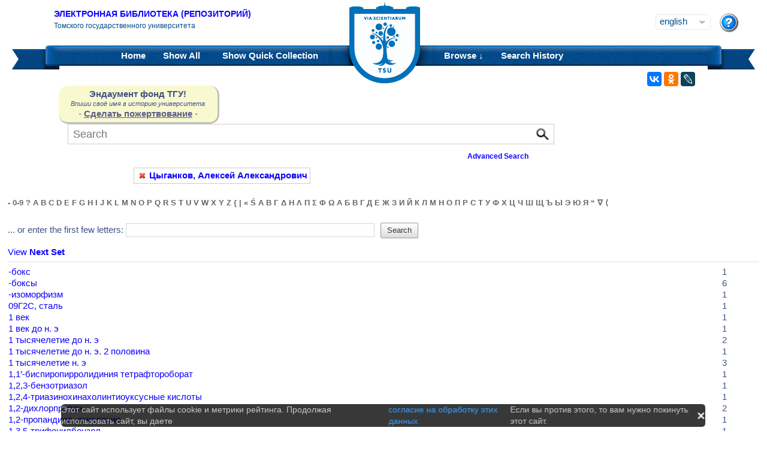

--- FILE ---
content_type: text/html;charset=UTF-8
request_url: https://vital.lib.tsu.ru/vital/access/manager/Browse/Subject?f0=sm_creator%3A%22%D0%A6%D1%8B%D0%B3%D0%B0%D0%BD%D0%BA%D0%BE%D0%B2%2C+%D0%90%D0%BB%D0%B5%D0%BA%D1%81%D0%B5%D0%B9+%D0%90%D0%BB%D0%B5%D0%BA%D1%81%D0%B0%D0%BD%D0%B4%D1%80%D0%BE%D0%B2%D0%B8%D1%87%22
body_size: 9782
content:






<!DOCTYPE html 
     PUBLIC "-//W3C//DTD XHTML 1.0 Transitional//EN"
     "http://www.w3.org/TR/xhtml1/DTD/xhtml1-transitional.dtd">

<html xmlns="http://www.w3.org/1999/xhtml" dir="ltr">
<head>
<meta http-equiv="content-type" content="text/html; charset=UTF-8"/>
<meta name="yandex-verification" content="964cbbd830221fb7" />
<meta name="robots" content="noindex,follow" />
<meta name="description" content="Browse by Subject" />
<meta name="keywords" content="" />
<meta name="author" content="Томский государственный Университет" />
<meta name="publisher" content="Томский государственный Университет" />
<meta name="distribution" content="global" />
<meta name="language" content="ru" />
<meta name="revisit-after" content="5 days" />



<title>Browse by Subject | Tomsk state university Research library</title>




<link rel="shortcut icon" href="&#x2f;assets/interface/Images/favicon.ico" type="image/x-icon" />
<link rel="icon" href="&#x2f;assets/icons/favicon.png" type="image/png" />


<link rel="stylesheet" type="text/css" href="&#x2f;styles&#x2f;Default/menu.css?1"/>
<link rel="stylesheet" type="text/css" href="&#x2f;styles&#x2f;Default/style.css&#x3f;1"/>
<link rel="stylesheet" type="text/css" href="&#x2f;styles&#x2f;Default/jquery.css"/>
<link rel="stylesheet" type="text/css" href="&#x2f;styles&#x2f;Default/jquery-popup.css"/>
<link rel="stylesheet" type="text/css" href="&#x2f;styles&#x2f;Default/loading.css"/>
<link rel="stylesheet" type="text/css" href="&#x2f;assets/includes/FormCompletion/formcompletion.css"/>
<link rel="stylesheet" type="text/css" href="&#x2f;assets/interface/Default.css"/>
<link rel="stylesheet" type="text/css" href="&#x2f;assets/dropzone/dropzone.css"/>
<link rel="stylesheet" type="text/css" href="&#x2f;styles&#x2f;Default/jstree/style.css?25"/>
<link rel="stylesheet" type="text/css" href="&#x2f;styles&#x2f;Default/title.css?12"/>
<link rel="stylesheet" type="text/css" href="&#x2f;styles&#x2f;Default/library.css?29"/>
<link rel="stylesheet" type="text/css" href="&#x2f;styles&#x2f;Default/mime-sprite.css?4"/>
<link rel="stylesheet" type="text/css" href="&#x2f;styles&#x2f;Default/style.css&#x3f;1" media="print"/>
<link rel="stylesheet" type="text/css" href="&#x2f;styles&#x2f;Default/print.css" media="print"/>

<!--[if IE]>
<link rel="stylesheet" type="text/css" href="&#x2f;styles&#x2f;Default/style_ie.css"/>
<link rel="stylesheet" type="text/css" href="&#x2f;assets/includes/FormCompletion/formcompletion_ie.css"/>
</style>
<![endif]-->

  <!-- Silk Icons 1.3 <http://www.famfamfam.com/lab/icons/silk/> are licensed
       under the Creative Commons Attribution 2.5 License... -->

<script type="text/javascript" src="&#x2f;assets/scripts/calendarDateInput.js"></script>
<script type="text/javascript" src="&#x2f;assets/scripts/checkAll.js"></script>
<script type="text/javascript" src="&#x2f;assets/scripts/form.js"></script>
<script type="text/javascript" src="&#x2f;assets/scripts/listhandler.js"></script>
<script type="text/javascript" src="&#x2f;assets/scripts/reflection.js"></script>
<script type="text/javascript" src="&#x2f;assets/scripts/vital.js"></script>
<script type="text/javascript" src="&#x2f;assets/scripts/formReset.js"></script>
<script type="text/javascript" src="&#x2f;assets/scripts/combinedCheck.js"></script>
<script type="text/javascript" src="&#x2f;assets/scripts/emailValidator.js"></script>
<script type="text/javascript" src="&#x2f;assets/scripts/usernameValidator.js"></script>
<script type="text/javascript" src="&#x2f;assets/scripts/loading.js"></script>
<script type="text/javascript" src="&#x2f;assets/scripts/menu.js"></script>
<script type="text/javascript" src="&#x2f;assets/scripts/vitation.js"></script>
<script type="text/javascript" src="//ajax.googleapis.com/ajax/libs/jquery/1.11.1/jquery.min.js"></script>
<script>
if (!window.jQuery) {
    document.write('<script type="text/javascript" src="&#x2f;assets/scripts/META-INF/resources/webjars/jquery/1.11.1/jquery.min.js"><\/script>');
}
</script>
<script type="text/javascript" src="//ajax.googleapis.com/ajax/libs/jqueryui/1.10.4/jquery-ui.min.js"></script>
<script>
if (!window.jQuery) {
    document.write('<script type="text/javascript" src="&#x2f;assets/scripts/META-INF/resources/webjars/jquery-ui/1.10.4/ui/minified/jquery-ui.min.js"><\/script>');
}
</script>
<script type="text/javascript" src="&#x2f;assets/scripts/jquery.jstree.js"></script>
<script type="text/javascript" src="&#x2f;assets/scripts/jquery.cookie.js"></script>
<script type="text/javascript" src="&#x2f;assets/scripts/jquery.periodicalupdater.js"></script>
<script type="text/javascript" src="&#x2f;assets/scripts/jquery.updater.js"></script>
<script type="text/javascript" src="&#x2f;assets/scripts/ipv4Validator.js"></script>
<script type="text/javascript" src="&#x2f;assets/dropzone/dropzone.js"></script>
</head>

<!--<body dir="ltr">-->
<body>

<!-- Opening 'config/Header.vm' -->
<script src="/js/legacy.js"></script>
<a name="top"></a>
<div class="wrapper">
    <div class="header">
	<!--div style="width:10%;top:8px;position:relative;left:15px;">
	<a href="/vital/access/manager/Index" title="Начальная страница электронной библиотеки"><img src="/styles/Default/../images/logo1.jpg" style="height:60px;"></a>
	</div-->
	<div class="site_name" style="float:rightt">
	<a href="/">Электронная библиотека (репозиторий)</a>
	    <span>Томского государственного университета</span>
	</div>
	<form id="change_locale" method="post" action="/vital/access/manager/Browse/Subject">
    	<input type="hidden" name="$parameterSanitized" value=""/>
	<input id="locale" type="hidden" name="locale" value=''>

	<div id="block-locale-language" class="block block-locale">
	    <div class="block_content naked">
		<div class="languages">
		    		    <a href="#" id="lang_dropdown" onclick="localeA()">English</a>
		    <a href="javascript:changeLocale('ru-ru')" >Русский</a>
		    		</div>
	    </div>
	</div>
	<script type="text/javascript">
	function localeA() {
	    if ($('.languages').hasClass('active')) {
		$('.languages').removeClass('active');
	    } else {
		$('.languages').addClass('active');
	    }
	    return false;
	}
	function changeLocale(locale) {
	    $('#locale').val(locale);
	    $('#change_locale').submit();
	}
	</script>
	</form>
	<!--div class="locale" style="margin-top:19px;position:absolute;right:71px">
	    <form method="post" action="/vital/access/manager/Browse/Subject">
	    	    		    		<input type="hidden" name="f0" value="sm_creator:&quot;&#1062;&#1099;&#1075;&#1072;&#1085;&#1082;&#1086;&#1074;, &#1040;&#1083;&#1077;&#1082;&#1089;&#1077;&#1081; &#1040;&#1083;&#1077;&#1082;&#1089;&#1072;&#1085;&#1076;&#1088;&#1086;&#1074;&#1080;&#1095;&quot;"/>
			     	    <select name="locale" class="locale" onchange="this.form.submit();">
		<option value="en-us" selected="selected">Eng </option>
		<option value="ru-ru" >Рус </option>
	    </select>
	    </form>
	</div-->
	<div style="position:absolute;right:27px;top:22px">
	    <a href="/vital/access/manager/Help?f0=sm_creator%3A%22%D0%A6%D1%8B%D0%B3%D0%B0%D0%BD%D0%BA%D0%BE%D0%B2%2C+%D0%90%D0%BB%D0%B5%D0%BA%D1%81%D0%B5%D0%B9+%D0%90%D0%BB%D0%B5%D0%BA%D1%81%D0%B0%D0%BD%D0%B4%D1%80%D0%BE%D0%B2%D0%B8%D1%87%22"><img src="/styles/Default/../images/help.png"></a>
	</div>
    </div>
    <div class="main_menu_decor_l"></div>
    <div class="main_menu_decor_r"></div>
    <div class="main_menu">
	<div class="logo"><a href="/vital/access/manager/Index" title="Начальная страница электронной библиотеки"></a></div>    
	<div class="main_menu_l">
	    <ul class="menu sf-js-enabled sf-arrows">
	    <li class="first leaf">
				<a href="/vital/access/manager/Index"><b>Home</b></a>
	    </li>
	    <li class="leaf">
				<a href="/vital/access/manager/Repository?f0=sm_creator%3A%22%D0%A6%D1%8B%D0%B3%D0%B0%D0%BD%D0%BA%D0%BE%D0%B2%2C+%D0%90%D0%BB%D0%B5%D0%BA%D1%81%D0%B5%D0%B9+%D0%90%D0%BB%D0%B5%D0%BA%D1%81%D0%B0%D0%BD%D0%B4%D1%80%D0%BE%D0%B2%D0%B8%D1%87%22">Show <b>All</b> 
    		<span id="indexing">&nbsp;</span></a>
			    </li>
	    <li class="last leaf">
		<a href="/vital/access/manager/QuickCollection?f0=sm_creator%3A%22%D0%A6%D1%8B%D0%B3%D0%B0%D0%BD%D0%BA%D0%BE%D0%B2%2C+%D0%90%D0%BB%D0%B5%D0%BA%D1%81%D0%B5%D0%B9+%D0%90%D0%BB%D0%B5%D0%BA%D1%81%D0%B0%D0%BD%D0%B4%D1%80%D0%BE%D0%B2%D0%B8%D1%87%22">Show <b>Quick Collection</b> <span id="quickCollection">&nbsp;</span></a>
	    </li>
	    </ul>
	    </div>
	<div class="main_menu_r">
	    <ul class="menu sf-js-enabled sf-arrows">
	    	    	    <li class="first leaf expanded">
		    		<b><a href="#" onmouseover="mopen('m2')" onmouseout="mclosetime()">Browse &#8595;</a></b>
		<div id="m2" onmouseover="mcancelclosetime()" onmouseout="mclosetime()" style="position:absolute;visibility:hidden; background-color:#02529d;z-index:31;text-align:left;margin-left:2px;padding-left:0;display:grid;font-size:11pt;">
				    <a href="/vital/access/manager/Communities?f0=sm_creator%3A%22%D0%A6%D1%8B%D0%B3%D0%B0%D0%BD%D0%BA%D0%BE%D0%B2%2C+%D0%90%D0%BB%D0%B5%D0%BA%D1%81%D0%B5%D0%B9+%D0%90%D0%BB%D0%B5%D0%BA%D1%81%D0%B0%D0%BD%D0%B4%D1%80%D0%BE%D0%B2%D0%B8%D1%87%22">Communities &amp; Collections</a>
						    <a href="/vital/access/manager/Browse/Title?f0=sm_creator%3A%22%D0%A6%D1%8B%D0%B3%D0%B0%D0%BD%D0%BA%D0%BE%D0%B2%2C+%D0%90%D0%BB%D0%B5%D0%BA%D1%81%D0%B5%D0%B9+%D0%90%D0%BB%D0%B5%D0%BA%D1%81%D0%B0%D0%BD%D0%B4%D1%80%D0%BE%D0%B2%D0%B8%D1%87%22">By Title</a>
						    <a href="/vital/access/manager/Browse/Creator?f0=sm_creator%3A%22%D0%A6%D1%8B%D0%B3%D0%B0%D0%BD%D0%BA%D0%BE%D0%B2%2C+%D0%90%D0%BB%D0%B5%D0%BA%D1%81%D0%B5%D0%B9+%D0%90%D0%BB%D0%B5%D0%BA%D1%81%D0%B0%D0%BD%D0%B4%D1%80%D0%BE%D0%B2%D0%B8%D1%87%22">By Creator</a>
						    <a href="/vital/access/manager/Browse/Subject?f0=sm_creator%3A%22%D0%A6%D1%8B%D0%B3%D0%B0%D0%BD%D0%BA%D0%BE%D0%B2%2C+%D0%90%D0%BB%D0%B5%D0%BA%D1%81%D0%B5%D0%B9+%D0%90%D0%BB%D0%B5%D0%BA%D1%81%D0%B0%D0%BD%D0%B4%D1%80%D0%BE%D0%B2%D0%B8%D1%87%22">By Subject</a>
						    <a href="/vital/access/manager/Browse/Date?f0=sm_creator%3A%22%D0%A6%D1%8B%D0%B3%D0%B0%D0%BD%D0%BA%D0%BE%D0%B2%2C+%D0%90%D0%BB%D0%B5%D0%BA%D1%81%D0%B5%D0%B9+%D0%90%D0%BB%D0%B5%D0%BA%D1%81%D0%B0%D0%BD%D0%B4%D1%80%D0%BE%D0%B2%D0%B8%D1%87%22">By Date</a>
						    <a href="/vital/access/manager/AdditionalResources?f0=sm_creator%3A%22%D0%A6%D1%8B%D0%B3%D0%B0%D0%BD%D0%BA%D0%BE%D0%B2%2C+%D0%90%D0%BB%D0%B5%D0%BA%D1%81%D0%B5%D0%B9+%D0%90%D0%BB%D0%B5%D0%BA%D1%81%D0%B0%D0%BD%D0%B4%D1%80%D0%BE%D0%B2%D0%B8%D1%87%22">Additional Resources</a>
				</div>
	    </li>	    
	    	    	    <li class="leaf">
		<b><a href="/vital/access/manager/SearchHistory">Search History</a></b>
	    </li>
	    <!--li class="last leaf">
		<b><a href="/vital/access/manager/ClearSession">Clear Session</a></b>
	    </li-->
	</ul>

        </div>
    </div>
</div>

<div id="container">



<!--div id="navigation1">
<div style="clear:both">
<ul id="sddm1" style="float:left">

<li><a href="/vital/access/manager/Index"><b>Home</b></a></li>

<li><a href="/vital/access/manager/Repository">Show <b>All</b> 
    <span id="indexing">&nbsp;</span></a>
</li>

<li>
    <a href="/vital/access/manager/QuickCollection">Show <b>Quick Collection</b> <span id="quickCollection">&nbsp;</span></a>
</li>

        <li><b><a href="#" onmouseover="mopen('m2')" onmouseout="mclosetime()">Highlights &#8595;</a></b>
	<div id="m2" onmouseover="mcancelclosetime()" onmouseout="mclosetime()">
	    	    	    		<a href="/vital/access/manager/statistics/Index/50">Most Accessed Items</a>
	    	    		<a href="/vital/access/manager/statistics/Group/50/Creator">Most Accessed Authors</a>
	    	    		<a href="/vital/access/manager/statistics/LatestAdditions">Recent Additions</a>
	    	</div>
    </li>
    
    <li>
	<b>
	    <a href="#" onmouseover="mopen('m1')" onmouseout="mclosetime()">Browse &#8595;</a>
	</b>
	<div id="m1" onmouseover="mcancelclosetime()" onmouseout="mclosetime()">
		    <a href="/vital/access/manager/Communities">Communities &amp; Collections</a>
			    <a href="/vital/access/manager/Browse/Title">By Title</a>
			    <a href="/vital/access/manager/Browse/Creator">By Creator</a>
			    <a href="/vital/access/manager/Browse/Subject">By Subject</a>
			    <a href="/vital/access/manager/Browse/Date">By Date</a>
			    <a href="/vital/access/manager/AdditionalResources">Additional Resources</a>
		</div>
    </li>
<li></li>

<li>
<b><a href="/vital/access/manager/SearchHistory">Search History</a></b>
</li>

<li>
<b><a href="/vital/access/manager/ClearSession">Clear Session</a></b>
</li>

<li>
<b><a href="/vital/access/manager/Help">Help</a><span>&nbsp;</span></b>
</li>

</ul>

<div style="clear:both;display:block"></div>
</div>
</div-->

<center>
<script type="text/javascript">
    jQuery(document).ready(function(){
	jQuery('#search-form').submit(function(e) {
	    var st=$(":radio[name=search_type]").filter(":checked").val();
	    switch (st) {
		case '2':
		    $(this).append("<input type='hidden' name='source' value='Advenced'><input type='hidden' name='field1' value='search_creator'><input type='hidden' name='query1' value='"+$('#search_input').val()+"'>");
		    $(this.query).remove();
		    $(this.queryType).remove();
		    break;
		case '3':
		    $(this).append("<input type='hidden' name='source' value='Advenced'><input type='hidden' name='field1' value='title'><input type='hidden' name='query1' value='"+$('#search_input').val()+"'>");
		    $(this.query).remove();
		    $(this.queryType).remove();	
		    break;
	    }
	    //$(this.search_type).remove();
	});

	$(function() {
	    $(window).scroll(function() {
		if($(this).scrollTop() != 0) {
		    $('#toTop').fadeIn();
		} else {
		    $('#toTop').fadeOut();
		}
	    });
	    $('#toTop').click(function() { 
		$('body,html').animate({scrollTop:0},800);
	    }); 
	});
    });
</script>

<div id="navigation3">
    <div class="wotd" style="float:left;margin-top:-14px;margin-left:85px;padding-top:5px;padding-bottom:5px;width:265px;background:#f9f9d0;">
    <span style="font-size:15px;"><b>Эндаумент фонд ТГУ!</b></span><br>
    <span style="font-size:11px;"><i>Впиши своё имя в историю университета</i></span><br>
    <!--a style="color:#fff;background-color:#555EA8;padding-left:5px;padding-right:5px;padding-bottom:2px;border-radius:5px;" href="https://fond.tsu.ru/?page_id=274">Сделать пожертвование</a-->
    - <a style="text-decoration: underline;" href="https://fond.tsu.ru/?page_id=274" onclick=counter_ef()>Сделать пожертвование</a> -
<script>
function counter_ef() {
    jQuery.ajax("/cgi-bin/counter.cgi");
}
</script>
    </div>
<div style="float:left;margin-left:100px;">
    			    <form id="search-form" method="get" action="/vital/access/manager/Repository"">
	
	
        <ul id="sddmLower">

    	<li class="first">
			    <input class="text" type="text" name="query" id="search_input" value=""  placeholder="Search"/>
	    <input type="hidden" name="queryType" value="vitalDismax"/>
	
	    <!--input class="button" type="submit" value="Search"/-->
	    <input src="/img/search.png" type="image" style="vertical-align: bottom; padding: 0;height:28px;position:absolute;top:3px;right:6px;"/>
	</li>
    
    	<li style="font-size: 80%;text-align:right;padding-right:40px;padding-top:8px;">
	    <table width="100%">
		<tr><td align="left">&nbsp;&nbsp;
                	    <td width="50%">
	    <a href="/vital/access/manager/Advanced"><b>Advanced Search</b></a>
	    </table>
	</li>
    
    
    </ul>

    	</form>
    </div>
</div>


</center>


<div id="layout_container">

<div id="layout">
    <div class="filters clearcomplete" style="margin-left:210px;">
    	<a href="/vital/access/manager/Repository"><span class="filter">Цыганков, Алексей Александрович</span></a>         </div>

    <div id="layout_content_no_facets">
<!-- Closing 'config/Header.vm' -->



    			<!---h1>Browse by Subject</h1-->
	    		    
<!-- ///////////////////////////////////////////////////////////////////// -->
<!-- // Start of content. //////////////////////////////////////////////// -->




<form action="/vital/access/manager/Browse/Subject" method="get" class="browse_form">


<h3 class="alphabet">
            <a href="https&#x3a;&#x2f;&#x2f;vital.lib.tsu.ru&#x2f;vital&#x2f;access&#x2f;manager&#x2f;Browse&#x2f;Subject&#x3f;letter&#x3d;-">-</a>
                  <a href="https&#x3a;&#x2f;&#x2f;vital.lib.tsu.ru&#x2f;vital&#x2f;access&#x2f;manager&#x2f;Browse&#x2f;Subject&#x3f;letter&#x3d;0-9">0-9</a>
                  <a href="https&#x3a;&#x2f;&#x2f;vital.lib.tsu.ru&#x2f;vital&#x2f;access&#x2f;manager&#x2f;Browse&#x2f;Subject&#x3f;letter&#x3d;&#x25;3F">?</a>
                  <a href="https&#x3a;&#x2f;&#x2f;vital.lib.tsu.ru&#x2f;vital&#x2f;access&#x2f;manager&#x2f;Browse&#x2f;Subject&#x3f;letter&#x3d;A">A</a>
                  <a href="https&#x3a;&#x2f;&#x2f;vital.lib.tsu.ru&#x2f;vital&#x2f;access&#x2f;manager&#x2f;Browse&#x2f;Subject&#x3f;letter&#x3d;B">B</a>
                  <a href="https&#x3a;&#x2f;&#x2f;vital.lib.tsu.ru&#x2f;vital&#x2f;access&#x2f;manager&#x2f;Browse&#x2f;Subject&#x3f;letter&#x3d;C">C</a>
                  <a href="https&#x3a;&#x2f;&#x2f;vital.lib.tsu.ru&#x2f;vital&#x2f;access&#x2f;manager&#x2f;Browse&#x2f;Subject&#x3f;letter&#x3d;D">D</a>
                  <a href="https&#x3a;&#x2f;&#x2f;vital.lib.tsu.ru&#x2f;vital&#x2f;access&#x2f;manager&#x2f;Browse&#x2f;Subject&#x3f;letter&#x3d;E">E</a>
                  <a href="https&#x3a;&#x2f;&#x2f;vital.lib.tsu.ru&#x2f;vital&#x2f;access&#x2f;manager&#x2f;Browse&#x2f;Subject&#x3f;letter&#x3d;F">F</a>
                  <a href="https&#x3a;&#x2f;&#x2f;vital.lib.tsu.ru&#x2f;vital&#x2f;access&#x2f;manager&#x2f;Browse&#x2f;Subject&#x3f;letter&#x3d;G">G</a>
                  <a href="https&#x3a;&#x2f;&#x2f;vital.lib.tsu.ru&#x2f;vital&#x2f;access&#x2f;manager&#x2f;Browse&#x2f;Subject&#x3f;letter&#x3d;H">H</a>
                  <a href="https&#x3a;&#x2f;&#x2f;vital.lib.tsu.ru&#x2f;vital&#x2f;access&#x2f;manager&#x2f;Browse&#x2f;Subject&#x3f;letter&#x3d;I">I</a>
                  <a href="https&#x3a;&#x2f;&#x2f;vital.lib.tsu.ru&#x2f;vital&#x2f;access&#x2f;manager&#x2f;Browse&#x2f;Subject&#x3f;letter&#x3d;J">J</a>
                  <a href="https&#x3a;&#x2f;&#x2f;vital.lib.tsu.ru&#x2f;vital&#x2f;access&#x2f;manager&#x2f;Browse&#x2f;Subject&#x3f;letter&#x3d;K">K</a>
                  <a href="https&#x3a;&#x2f;&#x2f;vital.lib.tsu.ru&#x2f;vital&#x2f;access&#x2f;manager&#x2f;Browse&#x2f;Subject&#x3f;letter&#x3d;L">L</a>
                  <a href="https&#x3a;&#x2f;&#x2f;vital.lib.tsu.ru&#x2f;vital&#x2f;access&#x2f;manager&#x2f;Browse&#x2f;Subject&#x3f;letter&#x3d;M">M</a>
                  <a href="https&#x3a;&#x2f;&#x2f;vital.lib.tsu.ru&#x2f;vital&#x2f;access&#x2f;manager&#x2f;Browse&#x2f;Subject&#x3f;letter&#x3d;N">N</a>
                  <a href="https&#x3a;&#x2f;&#x2f;vital.lib.tsu.ru&#x2f;vital&#x2f;access&#x2f;manager&#x2f;Browse&#x2f;Subject&#x3f;letter&#x3d;O">O</a>
                  <a href="https&#x3a;&#x2f;&#x2f;vital.lib.tsu.ru&#x2f;vital&#x2f;access&#x2f;manager&#x2f;Browse&#x2f;Subject&#x3f;letter&#x3d;P">P</a>
                  <a href="https&#x3a;&#x2f;&#x2f;vital.lib.tsu.ru&#x2f;vital&#x2f;access&#x2f;manager&#x2f;Browse&#x2f;Subject&#x3f;letter&#x3d;Q">Q</a>
                  <a href="https&#x3a;&#x2f;&#x2f;vital.lib.tsu.ru&#x2f;vital&#x2f;access&#x2f;manager&#x2f;Browse&#x2f;Subject&#x3f;letter&#x3d;R">R</a>
                  <a href="https&#x3a;&#x2f;&#x2f;vital.lib.tsu.ru&#x2f;vital&#x2f;access&#x2f;manager&#x2f;Browse&#x2f;Subject&#x3f;letter&#x3d;S">S</a>
                  <a href="https&#x3a;&#x2f;&#x2f;vital.lib.tsu.ru&#x2f;vital&#x2f;access&#x2f;manager&#x2f;Browse&#x2f;Subject&#x3f;letter&#x3d;T">T</a>
                  <a href="https&#x3a;&#x2f;&#x2f;vital.lib.tsu.ru&#x2f;vital&#x2f;access&#x2f;manager&#x2f;Browse&#x2f;Subject&#x3f;letter&#x3d;U">U</a>
                  <a href="https&#x3a;&#x2f;&#x2f;vital.lib.tsu.ru&#x2f;vital&#x2f;access&#x2f;manager&#x2f;Browse&#x2f;Subject&#x3f;letter&#x3d;V">V</a>
                  <a href="https&#x3a;&#x2f;&#x2f;vital.lib.tsu.ru&#x2f;vital&#x2f;access&#x2f;manager&#x2f;Browse&#x2f;Subject&#x3f;letter&#x3d;W">W</a>
                  <a href="https&#x3a;&#x2f;&#x2f;vital.lib.tsu.ru&#x2f;vital&#x2f;access&#x2f;manager&#x2f;Browse&#x2f;Subject&#x3f;letter&#x3d;X">X</a>
                  <a href="https&#x3a;&#x2f;&#x2f;vital.lib.tsu.ru&#x2f;vital&#x2f;access&#x2f;manager&#x2f;Browse&#x2f;Subject&#x3f;letter&#x3d;Y">Y</a>
                  <a href="https&#x3a;&#x2f;&#x2f;vital.lib.tsu.ru&#x2f;vital&#x2f;access&#x2f;manager&#x2f;Browse&#x2f;Subject&#x3f;letter&#x3d;Z">Z</a>
                  <a href="https&#x3a;&#x2f;&#x2f;vital.lib.tsu.ru&#x2f;vital&#x2f;access&#x2f;manager&#x2f;Browse&#x2f;Subject&#x3f;letter&#x3d;&#x25;7B">{</a>
                  <a href="https&#x3a;&#x2f;&#x2f;vital.lib.tsu.ru&#x2f;vital&#x2f;access&#x2f;manager&#x2f;Browse&#x2f;Subject&#x3f;letter&#x3d;&#x25;7C">|</a>
                  <a href="https&#x3a;&#x2f;&#x2f;vital.lib.tsu.ru&#x2f;vital&#x2f;access&#x2f;manager&#x2f;Browse&#x2f;Subject&#x3f;letter&#x3d;&#x25;C2&#x25;AB">&laquo;</a>
                  <a href="https&#x3a;&#x2f;&#x2f;vital.lib.tsu.ru&#x2f;vital&#x2f;access&#x2f;manager&#x2f;Browse&#x2f;Subject&#x3f;letter&#x3d;&#x25;C5&#x25;9A">&#346;</a>
                  <a href="https&#x3a;&#x2f;&#x2f;vital.lib.tsu.ru&#x2f;vital&#x2f;access&#x2f;manager&#x2f;Browse&#x2f;Subject&#x3f;letter&#x3d;&#x25;CE&#x25;91">&Alpha;</a>
                  <a href="https&#x3a;&#x2f;&#x2f;vital.lib.tsu.ru&#x2f;vital&#x2f;access&#x2f;manager&#x2f;Browse&#x2f;Subject&#x3f;letter&#x3d;&#x25;CE&#x25;92">&Beta;</a>
                  <a href="https&#x3a;&#x2f;&#x2f;vital.lib.tsu.ru&#x2f;vital&#x2f;access&#x2f;manager&#x2f;Browse&#x2f;Subject&#x3f;letter&#x3d;&#x25;CE&#x25;93">&Gamma;</a>
                  <a href="https&#x3a;&#x2f;&#x2f;vital.lib.tsu.ru&#x2f;vital&#x2f;access&#x2f;manager&#x2f;Browse&#x2f;Subject&#x3f;letter&#x3d;&#x25;CE&#x25;94">&Delta;</a>
                  <a href="https&#x3a;&#x2f;&#x2f;vital.lib.tsu.ru&#x2f;vital&#x2f;access&#x2f;manager&#x2f;Browse&#x2f;Subject&#x3f;letter&#x3d;&#x25;CE&#x25;97">&Eta;</a>
                  <a href="https&#x3a;&#x2f;&#x2f;vital.lib.tsu.ru&#x2f;vital&#x2f;access&#x2f;manager&#x2f;Browse&#x2f;Subject&#x3f;letter&#x3d;&#x25;CE&#x25;9B">&Lambda;</a>
                  <a href="https&#x3a;&#x2f;&#x2f;vital.lib.tsu.ru&#x2f;vital&#x2f;access&#x2f;manager&#x2f;Browse&#x2f;Subject&#x3f;letter&#x3d;&#x25;CE&#x25;A0">&Pi;</a>
                  <a href="https&#x3a;&#x2f;&#x2f;vital.lib.tsu.ru&#x2f;vital&#x2f;access&#x2f;manager&#x2f;Browse&#x2f;Subject&#x3f;letter&#x3d;&#x25;CE&#x25;A3">&Sigma;</a>
                  <a href="https&#x3a;&#x2f;&#x2f;vital.lib.tsu.ru&#x2f;vital&#x2f;access&#x2f;manager&#x2f;Browse&#x2f;Subject&#x3f;letter&#x3d;&#x25;CE&#x25;A6">&Phi;</a>
                  <a href="https&#x3a;&#x2f;&#x2f;vital.lib.tsu.ru&#x2f;vital&#x2f;access&#x2f;manager&#x2f;Browse&#x2f;Subject&#x3f;letter&#x3d;&#x25;CE&#x25;A9">&Omega;</a>
                  <a href="https&#x3a;&#x2f;&#x2f;vital.lib.tsu.ru&#x2f;vital&#x2f;access&#x2f;manager&#x2f;Browse&#x2f;Subject&#x3f;letter&#x3d;&#x25;D0&#x25;90">&#1040;</a>
                  <a href="https&#x3a;&#x2f;&#x2f;vital.lib.tsu.ru&#x2f;vital&#x2f;access&#x2f;manager&#x2f;Browse&#x2f;Subject&#x3f;letter&#x3d;&#x25;D0&#x25;91">&#1041;</a>
                  <a href="https&#x3a;&#x2f;&#x2f;vital.lib.tsu.ru&#x2f;vital&#x2f;access&#x2f;manager&#x2f;Browse&#x2f;Subject&#x3f;letter&#x3d;&#x25;D0&#x25;92">&#1042;</a>
                  <a href="https&#x3a;&#x2f;&#x2f;vital.lib.tsu.ru&#x2f;vital&#x2f;access&#x2f;manager&#x2f;Browse&#x2f;Subject&#x3f;letter&#x3d;&#x25;D0&#x25;93">&#1043;</a>
                  <a href="https&#x3a;&#x2f;&#x2f;vital.lib.tsu.ru&#x2f;vital&#x2f;access&#x2f;manager&#x2f;Browse&#x2f;Subject&#x3f;letter&#x3d;&#x25;D0&#x25;94">&#1044;</a>
                  <a href="https&#x3a;&#x2f;&#x2f;vital.lib.tsu.ru&#x2f;vital&#x2f;access&#x2f;manager&#x2f;Browse&#x2f;Subject&#x3f;letter&#x3d;&#x25;D0&#x25;95">&#1045;</a>
                  <a href="https&#x3a;&#x2f;&#x2f;vital.lib.tsu.ru&#x2f;vital&#x2f;access&#x2f;manager&#x2f;Browse&#x2f;Subject&#x3f;letter&#x3d;&#x25;D0&#x25;96">&#1046;</a>
                  <a href="https&#x3a;&#x2f;&#x2f;vital.lib.tsu.ru&#x2f;vital&#x2f;access&#x2f;manager&#x2f;Browse&#x2f;Subject&#x3f;letter&#x3d;&#x25;D0&#x25;97">&#1047;</a>
                  <a href="https&#x3a;&#x2f;&#x2f;vital.lib.tsu.ru&#x2f;vital&#x2f;access&#x2f;manager&#x2f;Browse&#x2f;Subject&#x3f;letter&#x3d;&#x25;D0&#x25;98">&#1048;</a>
                  <a href="https&#x3a;&#x2f;&#x2f;vital.lib.tsu.ru&#x2f;vital&#x2f;access&#x2f;manager&#x2f;Browse&#x2f;Subject&#x3f;letter&#x3d;&#x25;D0&#x25;99">&#1049;</a>
                  <a href="https&#x3a;&#x2f;&#x2f;vital.lib.tsu.ru&#x2f;vital&#x2f;access&#x2f;manager&#x2f;Browse&#x2f;Subject&#x3f;letter&#x3d;&#x25;D0&#x25;9A">&#1050;</a>
                  <a href="https&#x3a;&#x2f;&#x2f;vital.lib.tsu.ru&#x2f;vital&#x2f;access&#x2f;manager&#x2f;Browse&#x2f;Subject&#x3f;letter&#x3d;&#x25;D0&#x25;9B">&#1051;</a>
                  <a href="https&#x3a;&#x2f;&#x2f;vital.lib.tsu.ru&#x2f;vital&#x2f;access&#x2f;manager&#x2f;Browse&#x2f;Subject&#x3f;letter&#x3d;&#x25;D0&#x25;9C">&#1052;</a>
                  <a href="https&#x3a;&#x2f;&#x2f;vital.lib.tsu.ru&#x2f;vital&#x2f;access&#x2f;manager&#x2f;Browse&#x2f;Subject&#x3f;letter&#x3d;&#x25;D0&#x25;9D">&#1053;</a>
                  <a href="https&#x3a;&#x2f;&#x2f;vital.lib.tsu.ru&#x2f;vital&#x2f;access&#x2f;manager&#x2f;Browse&#x2f;Subject&#x3f;letter&#x3d;&#x25;D0&#x25;9E">&#1054;</a>
                  <a href="https&#x3a;&#x2f;&#x2f;vital.lib.tsu.ru&#x2f;vital&#x2f;access&#x2f;manager&#x2f;Browse&#x2f;Subject&#x3f;letter&#x3d;&#x25;D0&#x25;9F">&#1055;</a>
                  <a href="https&#x3a;&#x2f;&#x2f;vital.lib.tsu.ru&#x2f;vital&#x2f;access&#x2f;manager&#x2f;Browse&#x2f;Subject&#x3f;letter&#x3d;&#x25;D0&#x25;A0">&#1056;</a>
                  <a href="https&#x3a;&#x2f;&#x2f;vital.lib.tsu.ru&#x2f;vital&#x2f;access&#x2f;manager&#x2f;Browse&#x2f;Subject&#x3f;letter&#x3d;&#x25;D0&#x25;A1">&#1057;</a>
                  <a href="https&#x3a;&#x2f;&#x2f;vital.lib.tsu.ru&#x2f;vital&#x2f;access&#x2f;manager&#x2f;Browse&#x2f;Subject&#x3f;letter&#x3d;&#x25;D0&#x25;A2">&#1058;</a>
                  <a href="https&#x3a;&#x2f;&#x2f;vital.lib.tsu.ru&#x2f;vital&#x2f;access&#x2f;manager&#x2f;Browse&#x2f;Subject&#x3f;letter&#x3d;&#x25;D0&#x25;A3">&#1059;</a>
                  <a href="https&#x3a;&#x2f;&#x2f;vital.lib.tsu.ru&#x2f;vital&#x2f;access&#x2f;manager&#x2f;Browse&#x2f;Subject&#x3f;letter&#x3d;&#x25;D0&#x25;A4">&#1060;</a>
                  <a href="https&#x3a;&#x2f;&#x2f;vital.lib.tsu.ru&#x2f;vital&#x2f;access&#x2f;manager&#x2f;Browse&#x2f;Subject&#x3f;letter&#x3d;&#x25;D0&#x25;A5">&#1061;</a>
                  <a href="https&#x3a;&#x2f;&#x2f;vital.lib.tsu.ru&#x2f;vital&#x2f;access&#x2f;manager&#x2f;Browse&#x2f;Subject&#x3f;letter&#x3d;&#x25;D0&#x25;A6">&#1062;</a>
                  <a href="https&#x3a;&#x2f;&#x2f;vital.lib.tsu.ru&#x2f;vital&#x2f;access&#x2f;manager&#x2f;Browse&#x2f;Subject&#x3f;letter&#x3d;&#x25;D0&#x25;A7">&#1063;</a>
                  <a href="https&#x3a;&#x2f;&#x2f;vital.lib.tsu.ru&#x2f;vital&#x2f;access&#x2f;manager&#x2f;Browse&#x2f;Subject&#x3f;letter&#x3d;&#x25;D0&#x25;A8">&#1064;</a>
                  <a href="https&#x3a;&#x2f;&#x2f;vital.lib.tsu.ru&#x2f;vital&#x2f;access&#x2f;manager&#x2f;Browse&#x2f;Subject&#x3f;letter&#x3d;&#x25;D0&#x25;A9">&#1065;</a>
                  <a href="https&#x3a;&#x2f;&#x2f;vital.lib.tsu.ru&#x2f;vital&#x2f;access&#x2f;manager&#x2f;Browse&#x2f;Subject&#x3f;letter&#x3d;&#x25;D0&#x25;AA">&#1066;</a>
                  <a href="https&#x3a;&#x2f;&#x2f;vital.lib.tsu.ru&#x2f;vital&#x2f;access&#x2f;manager&#x2f;Browse&#x2f;Subject&#x3f;letter&#x3d;&#x25;D0&#x25;AB">&#1067;</a>
                  <a href="https&#x3a;&#x2f;&#x2f;vital.lib.tsu.ru&#x2f;vital&#x2f;access&#x2f;manager&#x2f;Browse&#x2f;Subject&#x3f;letter&#x3d;&#x25;D0&#x25;AD">&#1069;</a>
                  <a href="https&#x3a;&#x2f;&#x2f;vital.lib.tsu.ru&#x2f;vital&#x2f;access&#x2f;manager&#x2f;Browse&#x2f;Subject&#x3f;letter&#x3d;&#x25;D0&#x25;AE">&#1070;</a>
                  <a href="https&#x3a;&#x2f;&#x2f;vital.lib.tsu.ru&#x2f;vital&#x2f;access&#x2f;manager&#x2f;Browse&#x2f;Subject&#x3f;letter&#x3d;&#x25;D0&#x25;AF">&#1071;</a>
                  <a href="https&#x3a;&#x2f;&#x2f;vital.lib.tsu.ru&#x2f;vital&#x2f;access&#x2f;manager&#x2f;Browse&#x2f;Subject&#x3f;letter&#x3d;&#x25;E2&#x25;80&#x25;9C">&ldquo;</a>
                  <a href="https&#x3a;&#x2f;&#x2f;vital.lib.tsu.ru&#x2f;vital&#x2f;access&#x2f;manager&#x2f;Browse&#x2f;Subject&#x3f;letter&#x3d;&#x25;E2&#x25;88&#x25;87">&nabla;</a>
                  <a href="https&#x3a;&#x2f;&#x2f;vital.lib.tsu.ru&#x2f;vital&#x2f;access&#x2f;manager&#x2f;Browse&#x2f;Subject&#x3f;letter&#x3d;&#x25;E2&#x25;9F&#x25;A8">&#10216;</a>
      
</h3>

<p>... or enter the first few letters: <input type="text" name="term" value=""/><input type="submit" value="Search"/></p>
</form>

<style>
a.bibliographyLink, a.bibliographyLink:hover
{
   color: #fff;
   text-decoration: none;
   background-color: #666;
   border: solid #444 1px;
   margin-right: .5em;
}

a.bibliographyLink span
{
   font-size: x-small;
   text-transform: uppercase;
   padding: 6px 4px;
   color: #fff;
}
</style>

<div class="browse">

<a href="https&#x3a;&#x2f;&#x2f;vital.lib.tsu.ru&#x2f;vital&#x2f;access&#x2f;manager&#x2f;Browse&#x2f;Subject&#x3f;start&#x3d;101&amp;f0&#x3d;sm_creator&#x25;3A&#x25;22&#x25;D0&#x25;A6&#x25;D1&#x25;8B&#x25;D0&#x25;B3&#x25;D0&#x25;B0&#x25;D0&#x25;BD&#x25;D0&#x25;BA&#x25;D0&#x25;BE&#x25;D0&#x25;B2&#x25;2C&#x2b;&#x25;D0&#x25;90&#x25;D0&#x25;BB&#x25;D0&#x25;B5&#x25;D0&#x25;BA&#x25;D1&#x25;81&#x25;D0&#x25;B5&#x25;D0&#x25;B9&#x2b;&#x25;D0&#x25;90&#x25;D0&#x25;BB&#x25;D0&#x25;B5&#x25;D0&#x25;BA&#x25;D1&#x25;81&#x25;D0&#x25;B0&#x25;D0&#x25;BD&#x25;D0&#x25;B4&#x25;D1&#x25;80&#x25;D0&#x25;BE&#x25;D0&#x25;B2&#x25;D0&#x25;B8&#x25;D1&#x25;87&#x25;22">View <b>Next Set</b></a>
<hr/>
<style>
table.browse {
    width: 100%;
    border-collapse: collapse;
}
table.browse td, th {
    border: 0px;    
}

table.browse th {
    background: #F8F8FF; 
    text-align: left;
    padding-left: 10px;
    padding: 7px;
}

table.browse tbody tr:hover {
    background: #FFFFE0;
}
</style>

<table class="browse">
<tbody>
    	<tr><td>
    	                <a href="/vital/access/manager/Repository?exact=sm_subject:&quot;-%D0%B1%D0%BE%D0%BA%D1%81&quot;">-&#1073;&#1086;&#1082;&#1089;</a>

	    <td >
	    	                	    <td width="5%">1
        
    	<tr><td>
    	                <a href="/vital/access/manager/Repository?exact=sm_subject:&quot;-%D0%B1%D0%BE%D0%BA%D1%81%D1%8B&quot;">-&#1073;&#1086;&#1082;&#1089;&#1099;</a>

	    <td >
	    	                	    <td width="5%">6
        
    	<tr><td>
    	                <a href="/vital/access/manager/Repository?exact=sm_subject:&quot;-%D0%B8%D0%B7%D0%BE%D0%BC%D0%BE%D1%80%D1%84%D0%B8%D0%B7%D0%BC&quot;">-&#1080;&#1079;&#1086;&#1084;&#1086;&#1088;&#1092;&#1080;&#1079;&#1084;</a>

	    <td >
	    	                	    <td width="5%">1
        
    	<tr><td>
    	                <a href="/vital/access/manager/Repository?exact=sm_subject:&quot;09%D0%932%D0%A1%2C+%D1%81%D1%82%D0%B0%D0%BB%D1%8C&quot;">09&#1043;2&#1057;, &#1089;&#1090;&#1072;&#1083;&#1100;</a>

	    <td >
	    	                	    <td width="5%">1
        
    	<tr><td>
    	                <a href="/vital/access/manager/Repository?exact=sm_subject:&quot;1+%D0%B2%D0%B5%D0%BA&quot;">1 &#1074;&#1077;&#1082;</a>

	    <td >
	    	                	    <td width="5%">1
        
    	<tr><td>
    	                <a href="/vital/access/manager/Repository?exact=sm_subject:&quot;1+%D0%B2%D0%B5%D0%BA+%D0%B4%D0%BE+%D0%BD.+%D1%8D&quot;">1 &#1074;&#1077;&#1082; &#1076;&#1086; &#1085;. &#1101;</a>

	    <td >
	    	                	    <td width="5%">1
        
    	<tr><td>
    	                <a href="/vital/access/manager/Repository?exact=sm_subject:&quot;1+%D1%82%D1%8B%D1%81%D1%8F%D1%87%D0%B5%D0%BB%D0%B5%D1%82%D0%B8%D0%B5+%D0%B4%D0%BE+%D0%BD.+%D1%8D&quot;">1 &#1090;&#1099;&#1089;&#1103;&#1095;&#1077;&#1083;&#1077;&#1090;&#1080;&#1077; &#1076;&#1086; &#1085;. &#1101;</a>

	    <td >
	    	                	    <td width="5%">2
        
    	<tr><td>
    	                <a href="/vital/access/manager/Repository?exact=sm_subject:&quot;1+%D1%82%D1%8B%D1%81%D1%8F%D1%87%D0%B5%D0%BB%D0%B5%D1%82%D0%B8%D0%B5+%D0%B4%D0%BE+%D0%BD.+%D1%8D.+2+%D0%BF%D0%BE%D0%BB%D0%BE%D0%B2%D0%B8%D0%BD%D0%B0&quot;">1 &#1090;&#1099;&#1089;&#1103;&#1095;&#1077;&#1083;&#1077;&#1090;&#1080;&#1077; &#1076;&#1086; &#1085;. &#1101;. 2 &#1087;&#1086;&#1083;&#1086;&#1074;&#1080;&#1085;&#1072;</a>

	    <td >
	    	                	    <td width="5%">1
        
    	<tr><td>
    	                <a href="/vital/access/manager/Repository?exact=sm_subject:&quot;1+%D1%82%D1%8B%D1%81%D1%8F%D1%87%D0%B5%D0%BB%D0%B5%D1%82%D0%B8%D0%B5+%D0%BD.+%D1%8D&quot;">1 &#1090;&#1099;&#1089;&#1103;&#1095;&#1077;&#1083;&#1077;&#1090;&#1080;&#1077; &#1085;. &#1101;</a>

	    <td >
	    	                	    <td width="5%">3
        
    	<tr><td>
    	                <a href="/vital/access/manager/Repository?exact=sm_subject:&quot;1%2C1%E2%80%99-%D0%B1%D0%B8%D1%81%D0%BF%D0%B8%D1%80%D0%BE%D0%BF%D0%B8%D1%80%D1%80%D0%BE%D0%BB%D0%B8%D0%B4%D0%B8%D0%BD%D0%B8%D1%8F+%D1%82%D0%B5%D1%82%D1%80%D0%B0%D1%84%D1%82%D0%BE%D1%80%D0%BE%D0%B1%D0%BE%D1%80%D0%B0%D1%82&quot;">1,1&rsquo;-&#1073;&#1080;&#1089;&#1087;&#1080;&#1088;&#1086;&#1087;&#1080;&#1088;&#1088;&#1086;&#1083;&#1080;&#1076;&#1080;&#1085;&#1080;&#1103; &#1090;&#1077;&#1090;&#1088;&#1072;&#1092;&#1090;&#1086;&#1088;&#1086;&#1073;&#1086;&#1088;&#1072;&#1090;</a>

	    <td >
	    	                	    <td width="5%">1
        
    	<tr><td>
    	                <a href="/vital/access/manager/Repository?exact=sm_subject:&quot;1%2C2%2C3-%D0%B1%D0%B5%D0%BD%D0%B7%D0%BE%D1%82%D1%80%D0%B8%D0%B0%D0%B7%D0%BE%D0%BB&quot;">1,2,3-&#1073;&#1077;&#1085;&#1079;&#1086;&#1090;&#1088;&#1080;&#1072;&#1079;&#1086;&#1083;</a>

	    <td >
	    	                	    <td width="5%">1
        
    	<tr><td>
    	                <a href="/vital/access/manager/Repository?exact=sm_subject:&quot;1%2C2%2C4-%D1%82%D1%80%D0%B8%D0%B0%D0%B7%D0%B8%D0%BD%D0%BE%D1%85%D0%B8%D0%BD%D0%B0%D1%85%D0%BE%D0%BB%D0%B8%D0%BD%D1%82%D0%B8%D0%BE%D1%83%D0%BA%D1%81%D1%83%D1%81%D0%BD%D1%8B%D0%B5+%D0%BA%D0%B8%D1%81%D0%BB%D0%BE%D1%82%D1%8B&quot;">1,2,4-&#1090;&#1088;&#1080;&#1072;&#1079;&#1080;&#1085;&#1086;&#1093;&#1080;&#1085;&#1072;&#1093;&#1086;&#1083;&#1080;&#1085;&#1090;&#1080;&#1086;&#1091;&#1082;&#1089;&#1091;&#1089;&#1085;&#1099;&#1077; &#1082;&#1080;&#1089;&#1083;&#1086;&#1090;&#1099;</a>

	    <td >
	    	                	    <td width="5%">1
        
    	<tr><td>
    	                <a href="/vital/access/manager/Repository?exact=sm_subject:&quot;1%2C2-%D0%B4%D0%B8%D1%85%D0%BB%D0%BE%D1%80%D0%BF%D1%80%D0%BE%D0%BF%D0%B0%D0%BD&quot;">1,2-&#1076;&#1080;&#1093;&#1083;&#1086;&#1088;&#1087;&#1088;&#1086;&#1087;&#1072;&#1085;</a>

	    <td >
	    	                	    <td width="5%">2
        
    	<tr><td>
    	                <a href="/vital/access/manager/Repository?exact=sm_subject:&quot;1%2C2-%D0%BF%D1%80%D0%BE%D0%BF%D0%B0%D0%BD%D0%B4%D0%B8%D0%BE%D0%BB%2C+%D0%BE%D0%BA%D0%B8%D1%81%D0%BB%D0%B5%D0%BD%D0%B8%D0%B5&quot;">1,2-&#1087;&#1088;&#1086;&#1087;&#1072;&#1085;&#1076;&#1080;&#1086;&#1083;, &#1086;&#1082;&#1080;&#1089;&#1083;&#1077;&#1085;&#1080;&#1077;</a>

	    <td >
	    	                	    <td width="5%">1
        
    	<tr><td>
    	                <a href="/vital/access/manager/Repository?exact=sm_subject:&quot;1%2C3%2C5-%D1%82%D1%80%D0%B8%D1%84%D0%B5%D0%BD%D0%B8%D0%BB%D0%B1%D0%B5%D0%BD%D0%B7%D0%BE%D0%BB&quot;">1,3,5-&#1090;&#1088;&#1080;&#1092;&#1077;&#1085;&#1080;&#1083;&#1073;&#1077;&#1085;&#1079;&#1086;&#1083;</a>

	    <td >
	    	                	    <td width="5%">1
        
    	<tr><td>
    	                <a href="/vital/access/manager/Repository?exact=sm_subject:&quot;1%2C3-%D0%B1%D0%B5%D0%BD%D0%B7%D0%BE%D0%B4%D0%B8%D0%B0%D0%B7%D0%BE%D0%BB&quot;">1,3-&#1073;&#1077;&#1085;&#1079;&#1086;&#1076;&#1080;&#1072;&#1079;&#1086;&#1083;</a>

	    <td >
	    	                	    <td width="5%">1
        
    	<tr><td>
    	                <a href="/vital/access/manager/Repository?exact=sm_subject:&quot;1%2C3-%D0%B4%D0%B8%D0%BC%D0%B5%D1%82%D0%B8%D0%BB-2-%D0%B8%D0%BC%D0%B8%D0%B4%D0%B0%D0%B7%D0%BE%D0%BB%D0%B8%D0%B4%D0%B8%D0%BD%D0%BE%D0%BD&quot;">1,3-&#1076;&#1080;&#1084;&#1077;&#1090;&#1080;&#1083;-2-&#1080;&#1084;&#1080;&#1076;&#1072;&#1079;&#1086;&#1083;&#1080;&#1076;&#1080;&#1085;&#1086;&#1085;</a>

	    <td >
	    	                	    <td width="5%">1
        
    	<tr><td>
    	                <a href="/vital/access/manager/Repository?exact=sm_subject:&quot;1%2C4-%D0%B1%D0%B8%D1%81%282-%D0%B3%D0%B8%D0%B4%D1%80%D0%BE%D0%BA%D1%81%D0%B8%D1%8D%D1%82%D0%B8%D0%BB%29+%D0%BF%D0%B8%D0%BF%D0%B5%D1%80%D0%B0%D0%B7%D0%B8%D0%BD&quot;">1,4-&#1073;&#1080;&#1089;(2-&#1075;&#1080;&#1076;&#1088;&#1086;&#1082;&#1089;&#1080;&#1101;&#1090;&#1080;&#1083;) &#1087;&#1080;&#1087;&#1077;&#1088;&#1072;&#1079;&#1080;&#1085;</a>

	    <td >
	    	                	    <td width="5%">1
        
    	<tr><td>
    	                <a href="/vital/access/manager/Repository?exact=sm_subject:&quot;1-%D0%B2%D0%B8%D0%BD%D0%B8%D0%BB-2-%D0%BF%D0%B8%D1%80%D1%80%D0%BE%D0%BB%D0%B8%D0%B4%D0%BE%D0%BD&quot;">1-&#1074;&#1080;&#1085;&#1080;&#1083;-2-&#1087;&#1080;&#1088;&#1088;&#1086;&#1083;&#1080;&#1076;&#1086;&#1085;</a>

	    <td >
	    	                	    <td width="5%">1
        
    	<tr><td>
    	                <a href="/vital/access/manager/Repository?exact=sm_subject:&quot;1-%D0%B3%D0%B8%D0%B4%D1%80%D0%BE%D0%BA%D1%81%D0%B8%D1%8D%D1%82%D0%B8%D0%BB%D0%B8%D0%B4%D0%B5%D0%BD%D0%B4%D0%B8%D1%84%D0%BE%D1%81%D1%84%D0%BE%D0%BD%D0%BE%D0%B2%D0%B0%D1%8F+%D0%BA%D0%B8%D1%81%D0%BB%D0%BE%D1%82%D0%B0&quot;">1-&#1075;&#1080;&#1076;&#1088;&#1086;&#1082;&#1089;&#1080;&#1101;&#1090;&#1080;&#1083;&#1080;&#1076;&#1077;&#1085;&#1076;&#1080;&#1092;&#1086;&#1089;&#1092;&#1086;&#1085;&#1086;&#1074;&#1072;&#1103; &#1082;&#1080;&#1089;&#1083;&#1086;&#1090;&#1072;</a>

	    <td >
	    	                	    <td width="5%">1
        
    	<tr><td>
    	                <a href="/vital/access/manager/Repository?exact=sm_subject:&quot;1-%D0%B9+%D0%9C%D0%B5%D0%B6%D0%B4%D1%83%D0%BD%D0%B0%D1%80%D0%BE%D0%B4%D0%BD%D1%8B%D0%B9+%D1%81%D1%8A%D0%B5%D0%B7%D0%B4+%D1%80%D1%83%D1%81%D0%B8%D1%81%D1%82%D0%BE%D0%B2&quot;">1-&#1081; &#1052;&#1077;&#1078;&#1076;&#1091;&#1085;&#1072;&#1088;&#1086;&#1076;&#1085;&#1099;&#1081; &#1089;&#1098;&#1077;&#1079;&#1076; &#1088;&#1091;&#1089;&#1080;&#1089;&#1090;&#1086;&#1074;</a>

	    <td >
	    	                	    <td width="5%">1
        
    	<tr><td>
    	                <a href="/vital/access/manager/Repository?exact=sm_subject:&quot;10+%D0%B2%D0%B5%D0%BA&quot;">10 &#1074;&#1077;&#1082;</a>

	    <td >
	    	                	    <td width="5%">8
        
    	<tr><td>
    	                <a href="/vital/access/manager/Repository?exact=sm_subject:&quot;10+%D0%B2%D0%B5%D0%BA+%D0%BA%D0%BE%D0%BD%D0%B5%D1%86&quot;">10 &#1074;&#1077;&#1082; &#1082;&#1086;&#1085;&#1077;&#1094;</a>

	    <td >
	    	                	    <td width="5%">1
        
    	<tr><td>
    	                <a href="/vital/access/manager/Repository?exact=sm_subject:&quot;100-%D0%BB%D0%B5%D1%82%D0%B8%D0%B5+%D0%BF%D1%80%D0%B8%D1%81%D0%BE%D0%B5%D0%B4%D0%B8%D0%BD%D0%B5%D0%BD%D0%B8%D1%8F+%D0%A4%D0%B8%D0%BD%D0%BB%D1%8F%D0%BD%D0%B4%D0%B8%D0%B8&quot;">100-&#1083;&#1077;&#1090;&#1080;&#1077; &#1087;&#1088;&#1080;&#1089;&#1086;&#1077;&#1076;&#1080;&#1085;&#1077;&#1085;&#1080;&#1103; &#1060;&#1080;&#1085;&#1083;&#1103;&#1085;&#1076;&#1080;&#1080;</a>

	    <td >
	    	                	    <td width="5%">1
        
    	<tr><td>
    	                <a href="/vital/access/manager/Repository?exact=sm_subject:&quot;1014&quot;">1014</a>

	    <td >
	    	                	    <td width="5%">1
        
    	<tr><td>
    	                <a href="/vital/access/manager/Repository?exact=sm_subject:&quot;11+%D0%B2%D0%B5%D0%BA&quot;">11 &#1074;&#1077;&#1082;</a>

	    <td >
	    	                	    <td width="5%">9
        
    	<tr><td>
    	                <a href="/vital/access/manager/Repository?exact=sm_subject:&quot;11+%D0%B2%D0%B5%D0%BA+%D0%BD%D0%B0%D1%87%D0%B0%D0%BB%D0%BE&quot;">11 &#1074;&#1077;&#1082; &#1085;&#1072;&#1095;&#1072;&#1083;&#1086;</a>

	    <td >
	    	                	    <td width="5%">1
        
    	<tr><td>
    	                <a href="/vital/access/manager/Repository?exact=sm_subject:&quot;115-%D1%8F+%D0%9A%D0%B0%D0%B1%D0%B0%D1%80%D0%B4%D0%B8%D0%BD%D0%BE-%D0%91%D0%B0%D0%BB%D0%BA%D0%B0%D1%80%D1%81%D0%BA%D0%B0%D1%8F+%D0%BA%D0%B0%D0%B2%D0%B0%D0%BB%D0%B5%D1%80%D0%B8%D0%B9%D1%81%D0%BA%D0%B0%D1%8F+%D0%B4%D0%B8%D0%B2%D0%B8%D0%B7%D0%B8%D1%8F&quot;">115-&#1103; &#1050;&#1072;&#1073;&#1072;&#1088;&#1076;&#1080;&#1085;&#1086;-&#1041;&#1072;&#1083;&#1082;&#1072;&#1088;&#1089;&#1082;&#1072;&#1103; &#1082;&#1072;&#1074;&#1072;&#1083;&#1077;&#1088;&#1080;&#1081;&#1089;&#1082;&#1072;&#1103; &#1076;&#1080;&#1074;&#1080;&#1079;&#1080;&#1103;</a>

	    <td >
	    	                	    <td width="5%">1
        
    	<tr><td>
    	                <a href="/vital/access/manager/Repository?exact=sm_subject:&quot;11H-%D0%B8%D0%BD%D0%B4%D0%B5%D0%BD%D0%BE%5B1%2C2-b%5D%D1%85%D0%B8%D0%BD%D0%BE%D0%BA%D1%81%D0%B0%D0%BB%D0%B8%D0%BD-11&quot;">11H-&#1080;&#1085;&#1076;&#1077;&#1085;&#1086;[1,2-b]&#1093;&#1080;&#1085;&#1086;&#1082;&#1089;&#1072;&#1083;&#1080;&#1085;-11</a>

	    <td >
	    	                	    <td width="5%">1
        
    	<tr><td>
    	                <a href="/vital/access/manager/Repository?exact=sm_subject:&quot;11H-%D0%B8%D0%BD%D0%B4%D0%B5%D0%BD%D0%BE%5B1%2C2-b%5D%D1%85%D0%B8%D0%BD%D0%BE%D0%BA%D1%81%D0%B0%D0%BB%D0%B8%D0%BD-11-%D0%BE%D0%BD&quot;">11H-&#1080;&#1085;&#1076;&#1077;&#1085;&#1086;[1,2-b]&#1093;&#1080;&#1085;&#1086;&#1082;&#1089;&#1072;&#1083;&#1080;&#1085;-11-&#1086;&#1085;</a>

	    <td >
	    	                	    <td width="5%">1
        
    	<tr><td>
    	                <a href="/vital/access/manager/Repository?exact=sm_subject:&quot;12+%D0%B2%D0%B5%D0%BA&quot;">12 &#1074;&#1077;&#1082;</a>

	    <td >
	    	                	    <td width="5%">7
        
    	<tr><td>
    	                <a href="/vital/access/manager/Repository?exact=sm_subject:&quot;12+%D0%B2%D0%B5%D0%BA+1+%D1%82%D1%80%D0%B5%D1%82%D1%8C&quot;">12 &#1074;&#1077;&#1082; 1 &#1090;&#1088;&#1077;&#1090;&#1100;</a>

	    <td >
	    	                	    <td width="5%">1
        
    	<tr><td>
    	                <a href="/vital/access/manager/Repository?exact=sm_subject:&quot;12+%D0%B2%D0%B5%D0%BA+2+%D0%BF%D0%BE%D0%BB%D0%BE%D0%B2%D0%B8%D0%BD%D0%B0&quot;">12 &#1074;&#1077;&#1082; 2 &#1087;&#1086;&#1083;&#1086;&#1074;&#1080;&#1085;&#1072;</a>

	    <td >
	    	                	    <td width="5%">1
        
    	<tr><td>
    	                <a href="/vital/access/manager/Repository?exact=sm_subject:&quot;12+%D0%B2%D0%B5%D0%BA+%D0%BA%D0%BE%D0%BD%D0%B5%D1%86&quot;">12 &#1074;&#1077;&#1082; &#1082;&#1086;&#1085;&#1077;&#1094;</a>

	    <td >
	    	                	    <td width="5%">1
        
    	<tr><td>
    	                <a href="/vital/access/manager/Repository?exact=sm_subject:&quot;12%D0%A515%D0%939%D0%9D%D0%94%2C+%D1%81%D1%82%D0%B0%D0%BB%D1%8C&quot;">12&#1061;15&#1043;9&#1053;&#1044;, &#1089;&#1090;&#1072;&#1083;&#1100;</a>

	    <td >
	    	                	    <td width="5%">3
        
    	<tr><td>
    	                <a href="/vital/access/manager/Repository?exact=sm_subject:&quot;12%D0%A518%D0%9D10%D0%A2%2C+%D1%81%D1%82%D0%B0%D0%BB%D1%8C&quot;">12&#1061;18&#1053;10&#1058;, &#1089;&#1090;&#1072;&#1083;&#1100;</a>

	    <td >
	    	                	    <td width="5%">1
        
    	<tr><td>
    	                <a href="/vital/access/manager/Repository?exact=sm_subject:&quot;13+%D0%B2%D0%B5%D0%BA&quot;">13 &#1074;&#1077;&#1082;</a>

	    <td >
	    	                	    <td width="5%">14
        
    	<tr><td>
    	                <a href="/vital/access/manager/Repository?exact=sm_subject:&quot;13+%D0%B2%D0%B5%D0%BA+%D0%BA%D0%BE%D0%BD%D0%B5%D1%86&quot;">13 &#1074;&#1077;&#1082; &#1082;&#1086;&#1085;&#1077;&#1094;</a>

	    <td >
	    	                	    <td width="5%">1
        
    	<tr><td>
    	                <a href="/vital/access/manager/Repository?exact=sm_subject:&quot;13+%D0%B2%D0%B5%D0%BA+%D0%BD%D0%B0%D1%87%D0%B0%D0%BB%D0%BE&quot;">13 &#1074;&#1077;&#1082; &#1085;&#1072;&#1095;&#1072;&#1083;&#1086;</a>

	    <td >
	    	                	    <td width="5%">2
        
    	<tr><td>
    	                <a href="/vital/access/manager/Repository?exact=sm_subject:&quot;13-%D1%8F+%D1%81%D1%82%D1%80%D0%B5%D0%BB%D0%BA%D0%BE%D0%B2%D0%B0%D1%8F+%D0%B4%D0%B8%D0%B2%D0%B8%D0%B7%D0%B8%D1%8F+%D0%BD%D0%B0%D1%80%D0%BE%D0%B4%D0%BD%D0%BE%D0%B3%D0%BE+%D0%BE%D0%BF%D0%BE%D0%BB%D1%87%D0%B5%D0%BD%D0%B8%D1%8F+%D0%B3%D0%BE%D1%80%D0%BE%D0%B4%D0%B0+%D0%9C%D0%BE%D1%81%D0%BA%D0%B2%D1%8B&quot;">13-&#1103; &#1089;&#1090;&#1088;&#1077;&#1083;&#1082;&#1086;&#1074;&#1072;&#1103; &#1076;&#1080;&#1074;&#1080;&#1079;&#1080;&#1103; &#1085;&#1072;&#1088;&#1086;&#1076;&#1085;&#1086;&#1075;&#1086; &#1086;&#1087;&#1086;&#1083;&#1095;&#1077;&#1085;&#1080;&#1103; &#1075;&#1086;&#1088;&#1086;&#1076;&#1072; &#1052;&#1086;&#1089;&#1082;&#1074;&#1099;</a>

	    <td >
	    	                	    <td width="5%">1
        
    	<tr><td>
    	                <a href="/vital/access/manager/Repository?exact=sm_subject:&quot;13C+%D0%AF%D0%9C%D0%A0-%D1%81%D0%BF%D0%B5%D0%BA%D1%82%D1%80%D0%BE%D1%81%D0%BA%D0%BE%D0%BF%D0%B8%D1%8F&quot;">13C &#1071;&#1052;&#1056;-&#1089;&#1087;&#1077;&#1082;&#1090;&#1088;&#1086;&#1089;&#1082;&#1086;&#1087;&#1080;&#1103;</a>

	    <td >
	    	                	    <td width="5%">1
        
    	<tr><td>
    	                <a href="/vital/access/manager/Repository?exact=sm_subject:&quot;14+%D0%B2%D0%B5%D0%BA&quot;">14 &#1074;&#1077;&#1082;</a>

	    <td >
	    	                	    <td width="5%">18
        
    	<tr><td>
    	                <a href="/vital/access/manager/Repository?exact=sm_subject:&quot;14+%D0%B2%D0%B5%D0%BA+1+%D0%BF%D0%BE%D0%BB%D0%BE%D0%B2%D0%B8%D0%BD%D0%B0&quot;">14 &#1074;&#1077;&#1082; 1 &#1087;&#1086;&#1083;&#1086;&#1074;&#1080;&#1085;&#1072;</a>

	    <td >
	    	                	    <td width="5%">1
        
    	<tr><td>
    	                <a href="/vital/access/manager/Repository?exact=sm_subject:&quot;14+%D0%B2%D0%B5%D0%BA+1+%D1%82%D1%80%D0%B5%D1%82%D1%8C&quot;">14 &#1074;&#1077;&#1082; 1 &#1090;&#1088;&#1077;&#1090;&#1100;</a>

	    <td >
	    	                	    <td width="5%">1
        
    	<tr><td>
    	                <a href="/vital/access/manager/Repository?exact=sm_subject:&quot;14+%D0%B2%D0%B5%D0%BA+%D0%BA%D0%BE%D0%BD%D0%B5%D1%86&quot;">14 &#1074;&#1077;&#1082; &#1082;&#1086;&#1085;&#1077;&#1094;</a>

	    <td >
	    	                	    <td width="5%">2
        
    	<tr><td>
    	                <a href="/vital/access/manager/Repository?exact=sm_subject:&quot;14-%D1%8F+%D0%B4%D0%B8%D0%B2%D0%B8%D0%B7%D0%B8%D1%8F+%D0%A1%D0%A1+%C2%AB%D0%93%D0%B0%D0%BB%D0%B8%D1%87%D0%B8%D0%BD%D0%B0%C2%BB&quot;">14-&#1103; &#1076;&#1080;&#1074;&#1080;&#1079;&#1080;&#1103; &#1057;&#1057; &laquo;&#1043;&#1072;&#1083;&#1080;&#1095;&#1080;&#1085;&#1072;&raquo;</a>

	    <td >
	    	                	    <td width="5%">1
        
    	<tr><td>
    	                <a href="/vital/access/manager/Repository?exact=sm_subject:&quot;140-%D1%8F+%D1%81%D1%82%D1%80%D0%B5%D0%BB%D0%BA%D0%BE%D0%B2%D0%B0%D1%8F+%D0%B4%D0%B8%D0%B2%D0%B8%D0%B7%D0%B8%D1%8F+2-%D0%B3%D0%BE+%D1%84%D0%BE%D1%80%D0%BC%D0%B8%D1%80%D0%BE%D0%B2%D0%B0%D0%BD%D0%B8%D1%8F&quot;">140-&#1103; &#1089;&#1090;&#1088;&#1077;&#1083;&#1082;&#1086;&#1074;&#1072;&#1103; &#1076;&#1080;&#1074;&#1080;&#1079;&#1080;&#1103; 2-&#1075;&#1086; &#1092;&#1086;&#1088;&#1084;&#1080;&#1088;&#1086;&#1074;&#1072;&#1085;&#1080;&#1103;</a>

	    <td >
	    	                	    <td width="5%">1
        
    	<tr><td>
    	                <a href="/vital/access/manager/Repository?exact=sm_subject:&quot;1420%2C+%D0%B0%D0%BB%D1%8E%D0%BC%D0%B8%D0%BD%D0%B8%D0%B5%D0%B2%D1%8B%D0%B9+%D0%B4%D0%B5%D1%84%D0%BE%D1%80%D0%BC%D0%B8%D1%80%D1%83%D0%B5%D0%BC%D1%8B%D0%B9+%D1%81%D0%BF%D0%BB%D0%B0%D0%B2&quot;">1420, &#1072;&#1083;&#1102;&#1084;&#1080;&#1085;&#1080;&#1077;&#1074;&#1099;&#1081; &#1076;&#1077;&#1092;&#1086;&#1088;&#1084;&#1080;&#1088;&#1091;&#1077;&#1084;&#1099;&#1081; &#1089;&#1087;&#1083;&#1072;&#1074;</a>

	    <td >
	    	                	    <td width="5%">1
        
    	<tr><td>
    	                <a href="/vital/access/manager/Repository?exact=sm_subject:&quot;15+%D0%B2%D0%B5%D0%BA&quot;">15 &#1074;&#1077;&#1082;</a>

	    <td >
	    	                	    <td width="5%">36
        
    	<tr><td>
    	                <a href="/vital/access/manager/Repository?exact=sm_subject:&quot;15+%D0%B2%D0%B5%D0%BA+2+%D0%BF%D0%BE%D0%BB%D0%BE%D0%B2%D0%B8%D0%BD%D0%B0&quot;">15 &#1074;&#1077;&#1082; 2 &#1087;&#1086;&#1083;&#1086;&#1074;&#1080;&#1085;&#1072;</a>

	    <td >
	    	                	    <td width="5%">1
        
    	<tr><td>
    	                <a href="/vital/access/manager/Repository?exact=sm_subject:&quot;15+%D0%B2%D0%B5%D0%BA+2+%D1%87%D0%B5%D1%82%D0%B2%D0%B5%D1%80%D1%82%D1%8C&quot;">15 &#1074;&#1077;&#1082; 2 &#1095;&#1077;&#1090;&#1074;&#1077;&#1088;&#1090;&#1100;</a>

	    <td >
	    	                	    <td width="5%">1
        
    	<tr><td>
    	                <a href="/vital/access/manager/Repository?exact=sm_subject:&quot;15+%D0%B2%D0%B5%D0%BA+%D0%BA%D0%BE%D0%BD%D0%B5%D1%86&quot;">15 &#1074;&#1077;&#1082; &#1082;&#1086;&#1085;&#1077;&#1094;</a>

	    <td >
	    	                	    <td width="5%">6
        
    	<tr><td>
    	                <a href="/vital/access/manager/Repository?exact=sm_subject:&quot;15+%D0%B2%D0%B5%D0%BA+%D0%BD%D0%B0%D1%87%D0%B0%D0%BB%D0%BE&quot;">15 &#1074;&#1077;&#1082; &#1085;&#1072;&#1095;&#1072;&#1083;&#1086;</a>

	    <td >
	    	                	    <td width="5%">1
        
    	<tr><td>
    	                <a href="/vital/access/manager/Repository?exact=sm_subject:&quot;1550-1850&quot;">1550-1850</a>

	    <td >
	    	                	    <td width="5%">1
        
    	<tr><td>
    	                <a href="/vital/access/manager/Repository?exact=sm_subject:&quot;16+%D0%B2%D0%B5%D0%BA&quot;">16 &#1074;&#1077;&#1082;</a>

	    <td >
	    	                	    <td width="5%">100
        
    	<tr><td>
    	                <a href="/vital/access/manager/Repository?exact=sm_subject:&quot;16+%D0%B2%D0%B5%D0%BA+1+%D0%BF%D0%BE%D0%BB%D0%BE%D0%B2%D0%B8%D0%BD%D0%B0&quot;">16 &#1074;&#1077;&#1082; 1 &#1087;&#1086;&#1083;&#1086;&#1074;&#1080;&#1085;&#1072;</a>

	    <td >
	    	                	    <td width="5%">5
        
    	<tr><td>
    	                <a href="/vital/access/manager/Repository?exact=sm_subject:&quot;16+%D0%B2%D0%B5%D0%BA+2+%D0%BF%D0%BE%D0%BB%D0%BE%D0%B2%D0%B8%D0%BD%D0%B0&quot;">16 &#1074;&#1077;&#1082; 2 &#1087;&#1086;&#1083;&#1086;&#1074;&#1080;&#1085;&#1072;</a>

	    <td >
	    	                	    <td width="5%">7
        
    	<tr><td>
    	                <a href="/vital/access/manager/Repository?exact=sm_subject:&quot;16+%D0%B2%D0%B5%D0%BA+90+%D0%B3%D0%BE%D0%B4%D1%8B&quot;">16 &#1074;&#1077;&#1082; 90 &#1075;&#1086;&#1076;&#1099;</a>

	    <td >
	    	                	    <td width="5%">1
        
    	<tr><td>
    	                <a href="/vital/access/manager/Repository?exact=sm_subject:&quot;16+%D0%B2%D0%B5%D0%BA+%D0%BA%D0%BE%D0%BD%D0%B5%D1%86&quot;">16 &#1074;&#1077;&#1082; &#1082;&#1086;&#1085;&#1077;&#1094;</a>

	    <td >
	    	                	    <td width="5%">24
        
    	<tr><td>
    	                <a href="/vital/access/manager/Repository?exact=sm_subject:&quot;16+%D0%B2%D0%B5%D0%BA+%D0%BD%D0%B0%D1%87%D0%B0%D0%BB%D0%BE&quot;">16 &#1074;&#1077;&#1082; &#1085;&#1072;&#1095;&#1072;&#1083;&#1086;</a>

	    <td >
	    	                	    <td width="5%">4
        
    	<tr><td>
    	                <a href="/vital/access/manager/Repository?exact=sm_subject:&quot;16+%D0%B2%D0%B5%D0%BA+%D0%BF%D0%BE%D1%81%D0%BB%D0%B5%D0%B4%D0%BD%D1%8F%D1%8F+%D1%87%D0%B5%D1%82%D0%B2%D0%B5%D1%80%D1%82%D1%8C&quot;">16 &#1074;&#1077;&#1082; &#1087;&#1086;&#1089;&#1083;&#1077;&#1076;&#1085;&#1103;&#1103; &#1095;&#1077;&#1090;&#1074;&#1077;&#1088;&#1090;&#1100;</a>

	    <td >
	    	                	    <td width="5%">1
        
    	<tr><td>
    	                <a href="/vital/access/manager/Repository?exact=sm_subject:&quot;16+%D0%BC%D0%B0%D1%80%D1%82%D0%B0+1880&quot;">16 &#1084;&#1072;&#1088;&#1090;&#1072; 1880</a>

	    <td >
	    	                	    <td width="5%">1
        
    	<tr><td>
    	                <a href="/vital/access/manager/Repository?exact=sm_subject:&quot;1647&quot;">1647</a>

	    <td >
	    	                	    <td width="5%">1
        
    	<tr><td>
    	                <a href="/vital/access/manager/Repository?exact=sm_subject:&quot;1648&quot;">1648</a>

	    <td >
	    	                	    <td width="5%">2
        
    	<tr><td>
    	                <a href="/vital/access/manager/Repository?exact=sm_subject:&quot;1649&quot;">1649</a>

	    <td >
	    	                	    <td width="5%">3
        
    	<tr><td>
    	                <a href="/vital/access/manager/Repository?exact=sm_subject:&quot;1661&quot;">1661</a>

	    <td >
	    	                	    <td width="5%">1
        
    	<tr><td>
    	                <a href="/vital/access/manager/Repository?exact=sm_subject:&quot;1668-1676&quot;">1668-1676</a>

	    <td >
	    	                	    <td width="5%">1
        
    	<tr><td>
    	                <a href="/vital/access/manager/Repository?exact=sm_subject:&quot;16S+%D1%80%D0%A0%D0%9D%D0%9A&quot;">16S &#1088;&#1056;&#1053;&#1050;</a>

	    <td >
	    	                	    <td width="5%">2
        
    	<tr><td>
    	                <a href="/vital/access/manager/Repository?exact=sm_subject:&quot;17+%D0%B2%D0%B5%D0%BA&quot;">17 &#1074;&#1077;&#1082;</a>

	    <td >
	    	                	    <td width="5%">1169
        
    	<tr><td>
    	                <a href="/vital/access/manager/Repository?exact=sm_subject:&quot;17+%D0%B2%D0%B5%D0%BA+1+%D0%BF%D0%BE%D0%BB%D0%BE%D0%B2%D0%B8%D0%BD%D0%B0&quot;">17 &#1074;&#1077;&#1082; 1 &#1087;&#1086;&#1083;&#1086;&#1074;&#1080;&#1085;&#1072;</a>

	    <td >
	    	                	    <td width="5%">13
        
    	<tr><td>
    	                <a href="/vital/access/manager/Repository?exact=sm_subject:&quot;17+%D0%B2%D0%B5%D0%BA+1+%D1%87%D0%B5%D1%82%D0%B2%D0%B5%D1%80%D1%82%D1%8C&quot;">17 &#1074;&#1077;&#1082; 1 &#1095;&#1077;&#1090;&#1074;&#1077;&#1088;&#1090;&#1100;</a>

	    <td >
	    	                	    <td width="5%">1
        
    	<tr><td>
    	                <a href="/vital/access/manager/Repository?exact=sm_subject:&quot;17+%D0%B2%D0%B5%D0%BA+2+%D0%BF%D0%BE%D0%BB%D0%BE%D0%B2%D0%B8%D0%BD%D0%B0&quot;">17 &#1074;&#1077;&#1082; 2 &#1087;&#1086;&#1083;&#1086;&#1074;&#1080;&#1085;&#1072;</a>

	    <td >
	    	                	    <td width="5%">28
        
    	<tr><td>
    	                <a href="/vital/access/manager/Repository?exact=sm_subject:&quot;17+%D0%B2%D0%B5%D0%BA+40+%D0%B3%D0%BE%D0%B4%D1%8B&quot;">17 &#1074;&#1077;&#1082; 40 &#1075;&#1086;&#1076;&#1099;</a>

	    <td >
	    	                	    <td width="5%">2
        
    	<tr><td>
    	                <a href="/vital/access/manager/Repository?exact=sm_subject:&quot;17+%D0%B2%D0%B5%D0%BA+60+%D0%B3%D0%BE%D0%B4%D1%8B&quot;">17 &#1074;&#1077;&#1082; 60 &#1075;&#1086;&#1076;&#1099;</a>

	    <td >
	    	                	    <td width="5%">1
        
    	<tr><td>
    	                <a href="/vital/access/manager/Repository?exact=sm_subject:&quot;17+%D0%B2%D0%B5%D0%BA+70+%D0%B3%D0%BE%D0%B4%D1%8B&quot;">17 &#1074;&#1077;&#1082; 70 &#1075;&#1086;&#1076;&#1099;</a>

	    <td >
	    	                	    <td width="5%">1
        
    	<tr><td>
    	                <a href="/vital/access/manager/Repository?exact=sm_subject:&quot;17+%D0%B2%D0%B5%D0%BA+90+%D0%B3%D0%BE%D0%B4%D1%8B+2+%D0%BF%D0%BE%D0%BB%D0%BE%D0%B2%D0%B8%D0%BD%D0%B0&quot;">17 &#1074;&#1077;&#1082; 90 &#1075;&#1086;&#1076;&#1099; 2 &#1087;&#1086;&#1083;&#1086;&#1074;&#1080;&#1085;&#1072;</a>

	    <td >
	    	                	    <td width="5%">1
        
    	<tr><td>
    	                <a href="/vital/access/manager/Repository?exact=sm_subject:&quot;17+%D0%B2%D0%B5%D0%BA+%D0%BA%D0%BE%D0%BD%D0%B5%D1%86&quot;">17 &#1074;&#1077;&#1082; &#1082;&#1086;&#1085;&#1077;&#1094;</a>

	    <td >
	    	                	    <td width="5%">13
        
    	<tr><td>
    	                <a href="/vital/access/manager/Repository?exact=sm_subject:&quot;17+%D0%B2%D0%B5%D0%BA+%D0%BD%D0%B0%D1%87%D0%B0%D0%BB%D0%BE&quot;">17 &#1074;&#1077;&#1082; &#1085;&#1072;&#1095;&#1072;&#1083;&#1086;</a>

	    <td >
	    	                	    <td width="5%">11
        
    	<tr><td>
    	                <a href="/vital/access/manager/Repository?exact=sm_subject:&quot;17+%D0%B2%D0%B5%D0%BA+%D0%BF%D0%BE%D1%81%D0%BB%D0%B5%D0%B4%D0%BD%D1%8F%D1%8F+%D1%82%D1%80%D0%B5%D1%82%D1%8C&quot;">17 &#1074;&#1077;&#1082; &#1087;&#1086;&#1089;&#1083;&#1077;&#1076;&#1085;&#1103;&#1103; &#1090;&#1088;&#1077;&#1090;&#1100;</a>

	    <td >
	    	                	    <td width="5%">1
        
    	<tr><td>
    	                <a href="/vital/access/manager/Repository?exact=sm_subject:&quot;17+%D0%B2%D0%B5%D0%BA+%D0%BF%D0%BE%D1%81%D0%BB%D0%B5%D0%B4%D0%BD%D1%8F%D1%8F+%D1%87%D0%B5%D1%82%D0%B2%D0%B5%D1%80%D1%82%D1%8C&quot;">17 &#1074;&#1077;&#1082; &#1087;&#1086;&#1089;&#1083;&#1077;&#1076;&#1085;&#1103;&#1103; &#1095;&#1077;&#1090;&#1074;&#1077;&#1088;&#1090;&#1100;</a>

	    <td >
	    	                	    <td width="5%">1
        
    	<tr><td>
    	                <a href="/vital/access/manager/Repository?exact=sm_subject:&quot;17+%D0%B2%D0%B5%D0%BA+%D1%81%D0%B5%D1%80%D0%B5%D0%B4%D0%B8%D0%BD%D0%B0&quot;">17 &#1074;&#1077;&#1082; &#1089;&#1077;&#1088;&#1077;&#1076;&#1080;&#1085;&#1072;</a>

	    <td >
	    	                	    <td width="5%">5
        
    	<tr><td>
    	                <a href="/vital/access/manager/Repository?exact=sm_subject:&quot;1704-1797&quot;">1704-1797</a>

	    <td >
	    	                	    <td width="5%">1
        
    	<tr><td>
    	                <a href="/vital/access/manager/Repository?exact=sm_subject:&quot;1721&quot;">1721</a>

	    <td >
	    	                	    <td width="5%">1
        
    	<tr><td>
    	                <a href="/vital/access/manager/Repository?exact=sm_subject:&quot;1730-1763&quot;">1730-1763</a>

	    <td >
	    	                	    <td width="5%">1
        
    	<tr><td>
    	                <a href="/vital/access/manager/Repository?exact=sm_subject:&quot;1747-1861&quot;">1747-1861</a>

	    <td >
	    	                	    <td width="5%">1
        
    	<tr><td>
    	                <a href="/vital/access/manager/Repository?exact=sm_subject:&quot;1775-1784&quot;">1775-1784</a>

	    <td >
	    	                	    <td width="5%">1
        
    	<tr><td>
    	                <a href="/vital/access/manager/Repository?exact=sm_subject:&quot;1785&quot;">1785</a>

	    <td >
	    	                	    <td width="5%">1
        
    	<tr><td>
    	                <a href="/vital/access/manager/Repository?exact=sm_subject:&quot;1789-1800&quot;">1789-1800</a>

	    <td >
	    	                	    <td width="5%">1
        
    	<tr><td>
    	                <a href="/vital/access/manager/Repository?exact=sm_subject:&quot;1792-1793&quot;">1792-1793</a>

	    <td >
	    	                	    <td width="5%">2
        
    	<tr><td>
    	                <a href="/vital/access/manager/Repository?exact=sm_subject:&quot;17%D0%931%D0%A1%2C+%D1%81%D1%82%D0%B0%D0%BB%D1%8C&quot;">17&#1043;1&#1057;, &#1089;&#1090;&#1072;&#1083;&#1100;</a>

	    <td >
	    	                	    <td width="5%">2
        
    	<tr><td>
    	                <a href="/vital/access/manager/Repository?exact=sm_subject:&quot;18+%D0%B2%D0%B5%D0%BA&quot;">18 &#1074;&#1077;&#1082;</a>

	    <td >
	    	                	    <td width="5%">356
        
    	<tr><td>
    	                <a href="/vital/access/manager/Repository?exact=sm_subject:&quot;18+%D0%B2%D0%B5%D0%BA+1+%D0%BF%D0%BE%D0%BB%D0%BE%D0%B2%D0%B8%D0%BD%D0%B0&quot;">18 &#1074;&#1077;&#1082; 1 &#1087;&#1086;&#1083;&#1086;&#1074;&#1080;&#1085;&#1072;</a>

	    <td >
	    	                	    <td width="5%">32
        
    	<tr><td>
    	                <a href="/vital/access/manager/Repository?exact=sm_subject:&quot;18+%D0%B2%D0%B5%D0%BA+1+%D1%82%D1%80%D0%B5%D1%82%D1%8C&quot;">18 &#1074;&#1077;&#1082; 1 &#1090;&#1088;&#1077;&#1090;&#1100;</a>

	    <td >
	    	                	    <td width="5%">1
        
    	<tr><td>
    	                <a href="/vital/access/manager/Repository?exact=sm_subject:&quot;18+%D0%B2%D0%B5%D0%BA+1+%D1%87%D0%B5%D1%82%D0%B2%D0%B5%D1%80%D1%82%D1%8C&quot;">18 &#1074;&#1077;&#1082; 1 &#1095;&#1077;&#1090;&#1074;&#1077;&#1088;&#1090;&#1100;</a>

	    <td >
	    	                	    <td width="5%">7
        
    	<tr><td>
    	                <a href="/vital/access/manager/Repository?exact=sm_subject:&quot;18+%D0%B2%D0%B5%D0%BA+2+%D0%BF%D0%BE%D0%BB%D0%BE%D0%B2%D0%B8%D0%BD%D0%B0&quot;">18 &#1074;&#1077;&#1082; 2 &#1087;&#1086;&#1083;&#1086;&#1074;&#1080;&#1085;&#1072;</a>

	    <td >
	    	                	    <td width="5%">36
        
    	<tr><td>
    	                <a href="/vital/access/manager/Repository?exact=sm_subject:&quot;18+%D0%B2%D0%B5%D0%BA+2+%D1%87%D0%B5%D1%82%D0%B2%D0%B5%D1%80%D1%82%D1%8C&quot;">18 &#1074;&#1077;&#1082; 2 &#1095;&#1077;&#1090;&#1074;&#1077;&#1088;&#1090;&#1100;</a>

	    <td >
	    	                	    <td width="5%">1
        
    	<tr><td>
    	                <a href="/vital/access/manager/Repository?exact=sm_subject:&quot;18+%D0%B2%D0%B5%D0%BA+30+%D0%B3%D0%BE%D0%B4%D1%8B&quot;">18 &#1074;&#1077;&#1082; 30 &#1075;&#1086;&#1076;&#1099;</a>

	    <td >
	    	                	    <td width="5%">1
        
    	<tr><td>
    	                <a href="/vital/access/manager/Repository?exact=sm_subject:&quot;18+%D0%B2%D0%B5%D0%BA+50+%D0%B3%D0%BE%D0%B4%D1%8B&quot;">18 &#1074;&#1077;&#1082; 50 &#1075;&#1086;&#1076;&#1099;</a>

	    <td >
	    	                	    <td width="5%">1
        
    	<tr><td>
    	                <a href="/vital/access/manager/Repository?exact=sm_subject:&quot;18+%D0%B2%D0%B5%D0%BA+60+%D0%B3%D0%BE%D0%B4%D1%8B&quot;">18 &#1074;&#1077;&#1082; 60 &#1075;&#1086;&#1076;&#1099;</a>

	    <td >
	    	                	    <td width="5%">2
        
    	<tr><td>
    	                <a href="/vital/access/manager/Repository?exact=sm_subject:&quot;18+%D0%B2%D0%B5%D0%BA+80+%D0%B3%D0%BE%D0%B4%D1%8B&quot;">18 &#1074;&#1077;&#1082; 80 &#1075;&#1086;&#1076;&#1099;</a>

	    <td >
	    	                	    <td width="5%">3
        
    </tbody>
</table>

<hr/>
<a href="https&#x3a;&#x2f;&#x2f;vital.lib.tsu.ru&#x2f;vital&#x2f;access&#x2f;manager&#x2f;Browse&#x2f;Subject&#x3f;start&#x3d;101&amp;f0&#x3d;sm_creator&#x25;3A&#x25;22&#x25;D0&#x25;A6&#x25;D1&#x25;8B&#x25;D0&#x25;B3&#x25;D0&#x25;B0&#x25;D0&#x25;BD&#x25;D0&#x25;BA&#x25;D0&#x25;BE&#x25;D0&#x25;B2&#x25;2C&#x2b;&#x25;D0&#x25;90&#x25;D0&#x25;BB&#x25;D0&#x25;B5&#x25;D0&#x25;BA&#x25;D1&#x25;81&#x25;D0&#x25;B5&#x25;D0&#x25;B9&#x2b;&#x25;D0&#x25;90&#x25;D0&#x25;BB&#x25;D0&#x25;B5&#x25;D0&#x25;BA&#x25;D1&#x25;81&#x25;D0&#x25;B0&#x25;D0&#x25;BD&#x25;D0&#x25;B4&#x25;D1&#x25;80&#x25;D0&#x25;BE&#x25;D0&#x25;B2&#x25;D0&#x25;B8&#x25;D1&#x25;87&#x25;22">View <b>Next Set</b></a>

</div>



<script src="//yastatic.net/es5-shims/0.0.2/es5-shims.min.js"></script>
<script src="//yastatic.net/share2/share.js"></script>
<div class="ya-share2" style="position:absolute;right:120px;top:120px;" data-services="vkontakte,odnoklassniki,gplus,lj"></div>
<!-- Opening 'config/Footer.vm' -->



</div>
</div>




<!-- Yandex.Metrika counter -->
<script type="text/javascript" >
   (function(m,e,t,r,i,k,a){m[i]=m[i]||function(){(m[i].a=m[i].a||[]).push(arguments)};
   m[i].l=1*new Date();k=e.createElement(t),a=e.getElementsByTagName(t)[0],k.async=1,k.src=r,a.parentNode.insertBefore(k,a)})
   (window, document, "script", "https://mc.yandex.ru/metrika/tag.js", "ym");

   ym(28054557, "init", {
        clickmap:true,
        trackLinks:true,
        accurateTrackBounce:true,
        webvisor:true
   });
</script>
<noscript><div><img src="https://mc.yandex.ru/watch/28054557" style="position:absolute; left:-9999px;" alt="" /></div></noscript>
<!-- /Yandex.Metrika counter -->


<div id="footer">

<span class="validation"><p align="center"><a href="/vital/access/manager/Smy" >2011 - 2026  Электронная библиотека (репозиторий) ТГУ. </a><br><br>
<a href="http://tsu.ru">ТГУ</a> | <a href="http://lib.tsu.ru">Научная библиотека</a> | <a href="https://koha.lib.tsu.ru">Электронный каталог</a><br><br>
<a href="/vital/access/manager/Svidetelstvo">Свидетельства о регистрации</a> |

</span>

<span class="static_links">
<a href="/vital/access/manager/Copyright">Copyright</a> |
<a href="/vital/access/manager/Contact">Contact</a> |
<a href="/vital/access/manager/About">Описание Электронной библиотеки ТГУ</a> |
<a href="#top">Back To Top</a>
</span><br>
<a href="http://www.vtls.com/"><img src="/assets/badges/vital.png" alt="Powered by VITAL"/></a>
</div>




</div>

</div>
<DIV ID = "toTop" >^</ DIV >
<!--button class="l-flatslide-control l-flatslide-scrolltop" title="Вернуться наверх" > 
<svg xml:base="https://vital.lib.tsu.ru" xmlns="http://www.w3.org/2000/svg" class="svgicon flaticon flaticon--arrow-up" width="16" height="16">
    <use xlink:href="#flaticon--arrow-up"/>
</svg>
 </button-->
<!--svg xmlns="http://www.w3.org/2000/svg" style="display: none;">
<symbol id="flaticon--arrow-up" viewBox="0 0 30 43.168"><path d="M17.143,7.882v35.286h-4.286V7.882L3,17.634L0,14.7L14.143,0.755L15,0l0.857,0.755L30,14.7l-3,2.935L17.143,7.882L17.143,7.882z"></path></symbol>
</svg-->

<!-- Closing 'config/Footer.vm' -->

<!-- // End of content. ////////////////////////////////////////////////// -->
<!-- ///////////////////////////////////////////////////////////////////// -->
<script type="text/javascript">
<!--
var serviceURL = "/sdk/manager/Index";
triggerUpdate();
jQuery.PeriodicalUpdater(serviceURL, 
  {
    method: "get",
    type: "text",
    data: "key=NumberOfObjects&key=NumberOfCartItems&key=NumberOfAuthorityCartItems",
    minTimeout: 60000,
    maxTimeout: 60000,
    maxCalls: 0,
    autoStop: 0
  },
  function(data){
    handleUpdate(data);
  }
);

function triggerUpdate()
{
   jQuery.ajax({
     url: serviceURL,
     method: "post",
     data: "key=NumberOfObjects&key=NumberOfCartItems&key=NumberOfAuthorityCartItems", 
     dataType: "text",
     success: function(data){
       handleUpdate(data);
       }
   });
}

//-->
</script>
</body>
</html>
